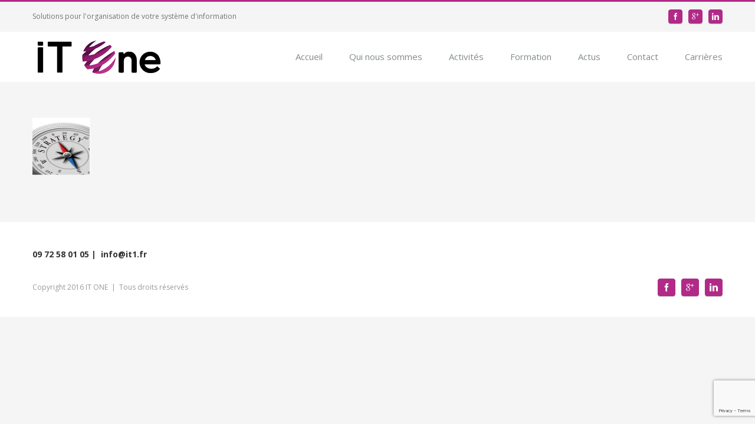

--- FILE ---
content_type: text/html; charset=utf-8
request_url: https://www.google.com/recaptcha/api2/anchor?ar=1&k=6Ld_IbUZAAAAAAzTBKAfeCOpIlrutiC0TErQhuyJ&co=aHR0cDovL3d3dy5pdDEuZnI6ODA.&hl=en&v=PoyoqOPhxBO7pBk68S4YbpHZ&size=invisible&anchor-ms=20000&execute-ms=30000&cb=xcmsgt3lnfj5
body_size: 48621
content:
<!DOCTYPE HTML><html dir="ltr" lang="en"><head><meta http-equiv="Content-Type" content="text/html; charset=UTF-8">
<meta http-equiv="X-UA-Compatible" content="IE=edge">
<title>reCAPTCHA</title>
<style type="text/css">
/* cyrillic-ext */
@font-face {
  font-family: 'Roboto';
  font-style: normal;
  font-weight: 400;
  font-stretch: 100%;
  src: url(//fonts.gstatic.com/s/roboto/v48/KFO7CnqEu92Fr1ME7kSn66aGLdTylUAMa3GUBHMdazTgWw.woff2) format('woff2');
  unicode-range: U+0460-052F, U+1C80-1C8A, U+20B4, U+2DE0-2DFF, U+A640-A69F, U+FE2E-FE2F;
}
/* cyrillic */
@font-face {
  font-family: 'Roboto';
  font-style: normal;
  font-weight: 400;
  font-stretch: 100%;
  src: url(//fonts.gstatic.com/s/roboto/v48/KFO7CnqEu92Fr1ME7kSn66aGLdTylUAMa3iUBHMdazTgWw.woff2) format('woff2');
  unicode-range: U+0301, U+0400-045F, U+0490-0491, U+04B0-04B1, U+2116;
}
/* greek-ext */
@font-face {
  font-family: 'Roboto';
  font-style: normal;
  font-weight: 400;
  font-stretch: 100%;
  src: url(//fonts.gstatic.com/s/roboto/v48/KFO7CnqEu92Fr1ME7kSn66aGLdTylUAMa3CUBHMdazTgWw.woff2) format('woff2');
  unicode-range: U+1F00-1FFF;
}
/* greek */
@font-face {
  font-family: 'Roboto';
  font-style: normal;
  font-weight: 400;
  font-stretch: 100%;
  src: url(//fonts.gstatic.com/s/roboto/v48/KFO7CnqEu92Fr1ME7kSn66aGLdTylUAMa3-UBHMdazTgWw.woff2) format('woff2');
  unicode-range: U+0370-0377, U+037A-037F, U+0384-038A, U+038C, U+038E-03A1, U+03A3-03FF;
}
/* math */
@font-face {
  font-family: 'Roboto';
  font-style: normal;
  font-weight: 400;
  font-stretch: 100%;
  src: url(//fonts.gstatic.com/s/roboto/v48/KFO7CnqEu92Fr1ME7kSn66aGLdTylUAMawCUBHMdazTgWw.woff2) format('woff2');
  unicode-range: U+0302-0303, U+0305, U+0307-0308, U+0310, U+0312, U+0315, U+031A, U+0326-0327, U+032C, U+032F-0330, U+0332-0333, U+0338, U+033A, U+0346, U+034D, U+0391-03A1, U+03A3-03A9, U+03B1-03C9, U+03D1, U+03D5-03D6, U+03F0-03F1, U+03F4-03F5, U+2016-2017, U+2034-2038, U+203C, U+2040, U+2043, U+2047, U+2050, U+2057, U+205F, U+2070-2071, U+2074-208E, U+2090-209C, U+20D0-20DC, U+20E1, U+20E5-20EF, U+2100-2112, U+2114-2115, U+2117-2121, U+2123-214F, U+2190, U+2192, U+2194-21AE, U+21B0-21E5, U+21F1-21F2, U+21F4-2211, U+2213-2214, U+2216-22FF, U+2308-230B, U+2310, U+2319, U+231C-2321, U+2336-237A, U+237C, U+2395, U+239B-23B7, U+23D0, U+23DC-23E1, U+2474-2475, U+25AF, U+25B3, U+25B7, U+25BD, U+25C1, U+25CA, U+25CC, U+25FB, U+266D-266F, U+27C0-27FF, U+2900-2AFF, U+2B0E-2B11, U+2B30-2B4C, U+2BFE, U+3030, U+FF5B, U+FF5D, U+1D400-1D7FF, U+1EE00-1EEFF;
}
/* symbols */
@font-face {
  font-family: 'Roboto';
  font-style: normal;
  font-weight: 400;
  font-stretch: 100%;
  src: url(//fonts.gstatic.com/s/roboto/v48/KFO7CnqEu92Fr1ME7kSn66aGLdTylUAMaxKUBHMdazTgWw.woff2) format('woff2');
  unicode-range: U+0001-000C, U+000E-001F, U+007F-009F, U+20DD-20E0, U+20E2-20E4, U+2150-218F, U+2190, U+2192, U+2194-2199, U+21AF, U+21E6-21F0, U+21F3, U+2218-2219, U+2299, U+22C4-22C6, U+2300-243F, U+2440-244A, U+2460-24FF, U+25A0-27BF, U+2800-28FF, U+2921-2922, U+2981, U+29BF, U+29EB, U+2B00-2BFF, U+4DC0-4DFF, U+FFF9-FFFB, U+10140-1018E, U+10190-1019C, U+101A0, U+101D0-101FD, U+102E0-102FB, U+10E60-10E7E, U+1D2C0-1D2D3, U+1D2E0-1D37F, U+1F000-1F0FF, U+1F100-1F1AD, U+1F1E6-1F1FF, U+1F30D-1F30F, U+1F315, U+1F31C, U+1F31E, U+1F320-1F32C, U+1F336, U+1F378, U+1F37D, U+1F382, U+1F393-1F39F, U+1F3A7-1F3A8, U+1F3AC-1F3AF, U+1F3C2, U+1F3C4-1F3C6, U+1F3CA-1F3CE, U+1F3D4-1F3E0, U+1F3ED, U+1F3F1-1F3F3, U+1F3F5-1F3F7, U+1F408, U+1F415, U+1F41F, U+1F426, U+1F43F, U+1F441-1F442, U+1F444, U+1F446-1F449, U+1F44C-1F44E, U+1F453, U+1F46A, U+1F47D, U+1F4A3, U+1F4B0, U+1F4B3, U+1F4B9, U+1F4BB, U+1F4BF, U+1F4C8-1F4CB, U+1F4D6, U+1F4DA, U+1F4DF, U+1F4E3-1F4E6, U+1F4EA-1F4ED, U+1F4F7, U+1F4F9-1F4FB, U+1F4FD-1F4FE, U+1F503, U+1F507-1F50B, U+1F50D, U+1F512-1F513, U+1F53E-1F54A, U+1F54F-1F5FA, U+1F610, U+1F650-1F67F, U+1F687, U+1F68D, U+1F691, U+1F694, U+1F698, U+1F6AD, U+1F6B2, U+1F6B9-1F6BA, U+1F6BC, U+1F6C6-1F6CF, U+1F6D3-1F6D7, U+1F6E0-1F6EA, U+1F6F0-1F6F3, U+1F6F7-1F6FC, U+1F700-1F7FF, U+1F800-1F80B, U+1F810-1F847, U+1F850-1F859, U+1F860-1F887, U+1F890-1F8AD, U+1F8B0-1F8BB, U+1F8C0-1F8C1, U+1F900-1F90B, U+1F93B, U+1F946, U+1F984, U+1F996, U+1F9E9, U+1FA00-1FA6F, U+1FA70-1FA7C, U+1FA80-1FA89, U+1FA8F-1FAC6, U+1FACE-1FADC, U+1FADF-1FAE9, U+1FAF0-1FAF8, U+1FB00-1FBFF;
}
/* vietnamese */
@font-face {
  font-family: 'Roboto';
  font-style: normal;
  font-weight: 400;
  font-stretch: 100%;
  src: url(//fonts.gstatic.com/s/roboto/v48/KFO7CnqEu92Fr1ME7kSn66aGLdTylUAMa3OUBHMdazTgWw.woff2) format('woff2');
  unicode-range: U+0102-0103, U+0110-0111, U+0128-0129, U+0168-0169, U+01A0-01A1, U+01AF-01B0, U+0300-0301, U+0303-0304, U+0308-0309, U+0323, U+0329, U+1EA0-1EF9, U+20AB;
}
/* latin-ext */
@font-face {
  font-family: 'Roboto';
  font-style: normal;
  font-weight: 400;
  font-stretch: 100%;
  src: url(//fonts.gstatic.com/s/roboto/v48/KFO7CnqEu92Fr1ME7kSn66aGLdTylUAMa3KUBHMdazTgWw.woff2) format('woff2');
  unicode-range: U+0100-02BA, U+02BD-02C5, U+02C7-02CC, U+02CE-02D7, U+02DD-02FF, U+0304, U+0308, U+0329, U+1D00-1DBF, U+1E00-1E9F, U+1EF2-1EFF, U+2020, U+20A0-20AB, U+20AD-20C0, U+2113, U+2C60-2C7F, U+A720-A7FF;
}
/* latin */
@font-face {
  font-family: 'Roboto';
  font-style: normal;
  font-weight: 400;
  font-stretch: 100%;
  src: url(//fonts.gstatic.com/s/roboto/v48/KFO7CnqEu92Fr1ME7kSn66aGLdTylUAMa3yUBHMdazQ.woff2) format('woff2');
  unicode-range: U+0000-00FF, U+0131, U+0152-0153, U+02BB-02BC, U+02C6, U+02DA, U+02DC, U+0304, U+0308, U+0329, U+2000-206F, U+20AC, U+2122, U+2191, U+2193, U+2212, U+2215, U+FEFF, U+FFFD;
}
/* cyrillic-ext */
@font-face {
  font-family: 'Roboto';
  font-style: normal;
  font-weight: 500;
  font-stretch: 100%;
  src: url(//fonts.gstatic.com/s/roboto/v48/KFO7CnqEu92Fr1ME7kSn66aGLdTylUAMa3GUBHMdazTgWw.woff2) format('woff2');
  unicode-range: U+0460-052F, U+1C80-1C8A, U+20B4, U+2DE0-2DFF, U+A640-A69F, U+FE2E-FE2F;
}
/* cyrillic */
@font-face {
  font-family: 'Roboto';
  font-style: normal;
  font-weight: 500;
  font-stretch: 100%;
  src: url(//fonts.gstatic.com/s/roboto/v48/KFO7CnqEu92Fr1ME7kSn66aGLdTylUAMa3iUBHMdazTgWw.woff2) format('woff2');
  unicode-range: U+0301, U+0400-045F, U+0490-0491, U+04B0-04B1, U+2116;
}
/* greek-ext */
@font-face {
  font-family: 'Roboto';
  font-style: normal;
  font-weight: 500;
  font-stretch: 100%;
  src: url(//fonts.gstatic.com/s/roboto/v48/KFO7CnqEu92Fr1ME7kSn66aGLdTylUAMa3CUBHMdazTgWw.woff2) format('woff2');
  unicode-range: U+1F00-1FFF;
}
/* greek */
@font-face {
  font-family: 'Roboto';
  font-style: normal;
  font-weight: 500;
  font-stretch: 100%;
  src: url(//fonts.gstatic.com/s/roboto/v48/KFO7CnqEu92Fr1ME7kSn66aGLdTylUAMa3-UBHMdazTgWw.woff2) format('woff2');
  unicode-range: U+0370-0377, U+037A-037F, U+0384-038A, U+038C, U+038E-03A1, U+03A3-03FF;
}
/* math */
@font-face {
  font-family: 'Roboto';
  font-style: normal;
  font-weight: 500;
  font-stretch: 100%;
  src: url(//fonts.gstatic.com/s/roboto/v48/KFO7CnqEu92Fr1ME7kSn66aGLdTylUAMawCUBHMdazTgWw.woff2) format('woff2');
  unicode-range: U+0302-0303, U+0305, U+0307-0308, U+0310, U+0312, U+0315, U+031A, U+0326-0327, U+032C, U+032F-0330, U+0332-0333, U+0338, U+033A, U+0346, U+034D, U+0391-03A1, U+03A3-03A9, U+03B1-03C9, U+03D1, U+03D5-03D6, U+03F0-03F1, U+03F4-03F5, U+2016-2017, U+2034-2038, U+203C, U+2040, U+2043, U+2047, U+2050, U+2057, U+205F, U+2070-2071, U+2074-208E, U+2090-209C, U+20D0-20DC, U+20E1, U+20E5-20EF, U+2100-2112, U+2114-2115, U+2117-2121, U+2123-214F, U+2190, U+2192, U+2194-21AE, U+21B0-21E5, U+21F1-21F2, U+21F4-2211, U+2213-2214, U+2216-22FF, U+2308-230B, U+2310, U+2319, U+231C-2321, U+2336-237A, U+237C, U+2395, U+239B-23B7, U+23D0, U+23DC-23E1, U+2474-2475, U+25AF, U+25B3, U+25B7, U+25BD, U+25C1, U+25CA, U+25CC, U+25FB, U+266D-266F, U+27C0-27FF, U+2900-2AFF, U+2B0E-2B11, U+2B30-2B4C, U+2BFE, U+3030, U+FF5B, U+FF5D, U+1D400-1D7FF, U+1EE00-1EEFF;
}
/* symbols */
@font-face {
  font-family: 'Roboto';
  font-style: normal;
  font-weight: 500;
  font-stretch: 100%;
  src: url(//fonts.gstatic.com/s/roboto/v48/KFO7CnqEu92Fr1ME7kSn66aGLdTylUAMaxKUBHMdazTgWw.woff2) format('woff2');
  unicode-range: U+0001-000C, U+000E-001F, U+007F-009F, U+20DD-20E0, U+20E2-20E4, U+2150-218F, U+2190, U+2192, U+2194-2199, U+21AF, U+21E6-21F0, U+21F3, U+2218-2219, U+2299, U+22C4-22C6, U+2300-243F, U+2440-244A, U+2460-24FF, U+25A0-27BF, U+2800-28FF, U+2921-2922, U+2981, U+29BF, U+29EB, U+2B00-2BFF, U+4DC0-4DFF, U+FFF9-FFFB, U+10140-1018E, U+10190-1019C, U+101A0, U+101D0-101FD, U+102E0-102FB, U+10E60-10E7E, U+1D2C0-1D2D3, U+1D2E0-1D37F, U+1F000-1F0FF, U+1F100-1F1AD, U+1F1E6-1F1FF, U+1F30D-1F30F, U+1F315, U+1F31C, U+1F31E, U+1F320-1F32C, U+1F336, U+1F378, U+1F37D, U+1F382, U+1F393-1F39F, U+1F3A7-1F3A8, U+1F3AC-1F3AF, U+1F3C2, U+1F3C4-1F3C6, U+1F3CA-1F3CE, U+1F3D4-1F3E0, U+1F3ED, U+1F3F1-1F3F3, U+1F3F5-1F3F7, U+1F408, U+1F415, U+1F41F, U+1F426, U+1F43F, U+1F441-1F442, U+1F444, U+1F446-1F449, U+1F44C-1F44E, U+1F453, U+1F46A, U+1F47D, U+1F4A3, U+1F4B0, U+1F4B3, U+1F4B9, U+1F4BB, U+1F4BF, U+1F4C8-1F4CB, U+1F4D6, U+1F4DA, U+1F4DF, U+1F4E3-1F4E6, U+1F4EA-1F4ED, U+1F4F7, U+1F4F9-1F4FB, U+1F4FD-1F4FE, U+1F503, U+1F507-1F50B, U+1F50D, U+1F512-1F513, U+1F53E-1F54A, U+1F54F-1F5FA, U+1F610, U+1F650-1F67F, U+1F687, U+1F68D, U+1F691, U+1F694, U+1F698, U+1F6AD, U+1F6B2, U+1F6B9-1F6BA, U+1F6BC, U+1F6C6-1F6CF, U+1F6D3-1F6D7, U+1F6E0-1F6EA, U+1F6F0-1F6F3, U+1F6F7-1F6FC, U+1F700-1F7FF, U+1F800-1F80B, U+1F810-1F847, U+1F850-1F859, U+1F860-1F887, U+1F890-1F8AD, U+1F8B0-1F8BB, U+1F8C0-1F8C1, U+1F900-1F90B, U+1F93B, U+1F946, U+1F984, U+1F996, U+1F9E9, U+1FA00-1FA6F, U+1FA70-1FA7C, U+1FA80-1FA89, U+1FA8F-1FAC6, U+1FACE-1FADC, U+1FADF-1FAE9, U+1FAF0-1FAF8, U+1FB00-1FBFF;
}
/* vietnamese */
@font-face {
  font-family: 'Roboto';
  font-style: normal;
  font-weight: 500;
  font-stretch: 100%;
  src: url(//fonts.gstatic.com/s/roboto/v48/KFO7CnqEu92Fr1ME7kSn66aGLdTylUAMa3OUBHMdazTgWw.woff2) format('woff2');
  unicode-range: U+0102-0103, U+0110-0111, U+0128-0129, U+0168-0169, U+01A0-01A1, U+01AF-01B0, U+0300-0301, U+0303-0304, U+0308-0309, U+0323, U+0329, U+1EA0-1EF9, U+20AB;
}
/* latin-ext */
@font-face {
  font-family: 'Roboto';
  font-style: normal;
  font-weight: 500;
  font-stretch: 100%;
  src: url(//fonts.gstatic.com/s/roboto/v48/KFO7CnqEu92Fr1ME7kSn66aGLdTylUAMa3KUBHMdazTgWw.woff2) format('woff2');
  unicode-range: U+0100-02BA, U+02BD-02C5, U+02C7-02CC, U+02CE-02D7, U+02DD-02FF, U+0304, U+0308, U+0329, U+1D00-1DBF, U+1E00-1E9F, U+1EF2-1EFF, U+2020, U+20A0-20AB, U+20AD-20C0, U+2113, U+2C60-2C7F, U+A720-A7FF;
}
/* latin */
@font-face {
  font-family: 'Roboto';
  font-style: normal;
  font-weight: 500;
  font-stretch: 100%;
  src: url(//fonts.gstatic.com/s/roboto/v48/KFO7CnqEu92Fr1ME7kSn66aGLdTylUAMa3yUBHMdazQ.woff2) format('woff2');
  unicode-range: U+0000-00FF, U+0131, U+0152-0153, U+02BB-02BC, U+02C6, U+02DA, U+02DC, U+0304, U+0308, U+0329, U+2000-206F, U+20AC, U+2122, U+2191, U+2193, U+2212, U+2215, U+FEFF, U+FFFD;
}
/* cyrillic-ext */
@font-face {
  font-family: 'Roboto';
  font-style: normal;
  font-weight: 900;
  font-stretch: 100%;
  src: url(//fonts.gstatic.com/s/roboto/v48/KFO7CnqEu92Fr1ME7kSn66aGLdTylUAMa3GUBHMdazTgWw.woff2) format('woff2');
  unicode-range: U+0460-052F, U+1C80-1C8A, U+20B4, U+2DE0-2DFF, U+A640-A69F, U+FE2E-FE2F;
}
/* cyrillic */
@font-face {
  font-family: 'Roboto';
  font-style: normal;
  font-weight: 900;
  font-stretch: 100%;
  src: url(//fonts.gstatic.com/s/roboto/v48/KFO7CnqEu92Fr1ME7kSn66aGLdTylUAMa3iUBHMdazTgWw.woff2) format('woff2');
  unicode-range: U+0301, U+0400-045F, U+0490-0491, U+04B0-04B1, U+2116;
}
/* greek-ext */
@font-face {
  font-family: 'Roboto';
  font-style: normal;
  font-weight: 900;
  font-stretch: 100%;
  src: url(//fonts.gstatic.com/s/roboto/v48/KFO7CnqEu92Fr1ME7kSn66aGLdTylUAMa3CUBHMdazTgWw.woff2) format('woff2');
  unicode-range: U+1F00-1FFF;
}
/* greek */
@font-face {
  font-family: 'Roboto';
  font-style: normal;
  font-weight: 900;
  font-stretch: 100%;
  src: url(//fonts.gstatic.com/s/roboto/v48/KFO7CnqEu92Fr1ME7kSn66aGLdTylUAMa3-UBHMdazTgWw.woff2) format('woff2');
  unicode-range: U+0370-0377, U+037A-037F, U+0384-038A, U+038C, U+038E-03A1, U+03A3-03FF;
}
/* math */
@font-face {
  font-family: 'Roboto';
  font-style: normal;
  font-weight: 900;
  font-stretch: 100%;
  src: url(//fonts.gstatic.com/s/roboto/v48/KFO7CnqEu92Fr1ME7kSn66aGLdTylUAMawCUBHMdazTgWw.woff2) format('woff2');
  unicode-range: U+0302-0303, U+0305, U+0307-0308, U+0310, U+0312, U+0315, U+031A, U+0326-0327, U+032C, U+032F-0330, U+0332-0333, U+0338, U+033A, U+0346, U+034D, U+0391-03A1, U+03A3-03A9, U+03B1-03C9, U+03D1, U+03D5-03D6, U+03F0-03F1, U+03F4-03F5, U+2016-2017, U+2034-2038, U+203C, U+2040, U+2043, U+2047, U+2050, U+2057, U+205F, U+2070-2071, U+2074-208E, U+2090-209C, U+20D0-20DC, U+20E1, U+20E5-20EF, U+2100-2112, U+2114-2115, U+2117-2121, U+2123-214F, U+2190, U+2192, U+2194-21AE, U+21B0-21E5, U+21F1-21F2, U+21F4-2211, U+2213-2214, U+2216-22FF, U+2308-230B, U+2310, U+2319, U+231C-2321, U+2336-237A, U+237C, U+2395, U+239B-23B7, U+23D0, U+23DC-23E1, U+2474-2475, U+25AF, U+25B3, U+25B7, U+25BD, U+25C1, U+25CA, U+25CC, U+25FB, U+266D-266F, U+27C0-27FF, U+2900-2AFF, U+2B0E-2B11, U+2B30-2B4C, U+2BFE, U+3030, U+FF5B, U+FF5D, U+1D400-1D7FF, U+1EE00-1EEFF;
}
/* symbols */
@font-face {
  font-family: 'Roboto';
  font-style: normal;
  font-weight: 900;
  font-stretch: 100%;
  src: url(//fonts.gstatic.com/s/roboto/v48/KFO7CnqEu92Fr1ME7kSn66aGLdTylUAMaxKUBHMdazTgWw.woff2) format('woff2');
  unicode-range: U+0001-000C, U+000E-001F, U+007F-009F, U+20DD-20E0, U+20E2-20E4, U+2150-218F, U+2190, U+2192, U+2194-2199, U+21AF, U+21E6-21F0, U+21F3, U+2218-2219, U+2299, U+22C4-22C6, U+2300-243F, U+2440-244A, U+2460-24FF, U+25A0-27BF, U+2800-28FF, U+2921-2922, U+2981, U+29BF, U+29EB, U+2B00-2BFF, U+4DC0-4DFF, U+FFF9-FFFB, U+10140-1018E, U+10190-1019C, U+101A0, U+101D0-101FD, U+102E0-102FB, U+10E60-10E7E, U+1D2C0-1D2D3, U+1D2E0-1D37F, U+1F000-1F0FF, U+1F100-1F1AD, U+1F1E6-1F1FF, U+1F30D-1F30F, U+1F315, U+1F31C, U+1F31E, U+1F320-1F32C, U+1F336, U+1F378, U+1F37D, U+1F382, U+1F393-1F39F, U+1F3A7-1F3A8, U+1F3AC-1F3AF, U+1F3C2, U+1F3C4-1F3C6, U+1F3CA-1F3CE, U+1F3D4-1F3E0, U+1F3ED, U+1F3F1-1F3F3, U+1F3F5-1F3F7, U+1F408, U+1F415, U+1F41F, U+1F426, U+1F43F, U+1F441-1F442, U+1F444, U+1F446-1F449, U+1F44C-1F44E, U+1F453, U+1F46A, U+1F47D, U+1F4A3, U+1F4B0, U+1F4B3, U+1F4B9, U+1F4BB, U+1F4BF, U+1F4C8-1F4CB, U+1F4D6, U+1F4DA, U+1F4DF, U+1F4E3-1F4E6, U+1F4EA-1F4ED, U+1F4F7, U+1F4F9-1F4FB, U+1F4FD-1F4FE, U+1F503, U+1F507-1F50B, U+1F50D, U+1F512-1F513, U+1F53E-1F54A, U+1F54F-1F5FA, U+1F610, U+1F650-1F67F, U+1F687, U+1F68D, U+1F691, U+1F694, U+1F698, U+1F6AD, U+1F6B2, U+1F6B9-1F6BA, U+1F6BC, U+1F6C6-1F6CF, U+1F6D3-1F6D7, U+1F6E0-1F6EA, U+1F6F0-1F6F3, U+1F6F7-1F6FC, U+1F700-1F7FF, U+1F800-1F80B, U+1F810-1F847, U+1F850-1F859, U+1F860-1F887, U+1F890-1F8AD, U+1F8B0-1F8BB, U+1F8C0-1F8C1, U+1F900-1F90B, U+1F93B, U+1F946, U+1F984, U+1F996, U+1F9E9, U+1FA00-1FA6F, U+1FA70-1FA7C, U+1FA80-1FA89, U+1FA8F-1FAC6, U+1FACE-1FADC, U+1FADF-1FAE9, U+1FAF0-1FAF8, U+1FB00-1FBFF;
}
/* vietnamese */
@font-face {
  font-family: 'Roboto';
  font-style: normal;
  font-weight: 900;
  font-stretch: 100%;
  src: url(//fonts.gstatic.com/s/roboto/v48/KFO7CnqEu92Fr1ME7kSn66aGLdTylUAMa3OUBHMdazTgWw.woff2) format('woff2');
  unicode-range: U+0102-0103, U+0110-0111, U+0128-0129, U+0168-0169, U+01A0-01A1, U+01AF-01B0, U+0300-0301, U+0303-0304, U+0308-0309, U+0323, U+0329, U+1EA0-1EF9, U+20AB;
}
/* latin-ext */
@font-face {
  font-family: 'Roboto';
  font-style: normal;
  font-weight: 900;
  font-stretch: 100%;
  src: url(//fonts.gstatic.com/s/roboto/v48/KFO7CnqEu92Fr1ME7kSn66aGLdTylUAMa3KUBHMdazTgWw.woff2) format('woff2');
  unicode-range: U+0100-02BA, U+02BD-02C5, U+02C7-02CC, U+02CE-02D7, U+02DD-02FF, U+0304, U+0308, U+0329, U+1D00-1DBF, U+1E00-1E9F, U+1EF2-1EFF, U+2020, U+20A0-20AB, U+20AD-20C0, U+2113, U+2C60-2C7F, U+A720-A7FF;
}
/* latin */
@font-face {
  font-family: 'Roboto';
  font-style: normal;
  font-weight: 900;
  font-stretch: 100%;
  src: url(//fonts.gstatic.com/s/roboto/v48/KFO7CnqEu92Fr1ME7kSn66aGLdTylUAMa3yUBHMdazQ.woff2) format('woff2');
  unicode-range: U+0000-00FF, U+0131, U+0152-0153, U+02BB-02BC, U+02C6, U+02DA, U+02DC, U+0304, U+0308, U+0329, U+2000-206F, U+20AC, U+2122, U+2191, U+2193, U+2212, U+2215, U+FEFF, U+FFFD;
}

</style>
<link rel="stylesheet" type="text/css" href="https://www.gstatic.com/recaptcha/releases/PoyoqOPhxBO7pBk68S4YbpHZ/styles__ltr.css">
<script nonce="80sDmThMhPE5mySxMivJ8w" type="text/javascript">window['__recaptcha_api'] = 'https://www.google.com/recaptcha/api2/';</script>
<script type="text/javascript" src="https://www.gstatic.com/recaptcha/releases/PoyoqOPhxBO7pBk68S4YbpHZ/recaptcha__en.js" nonce="80sDmThMhPE5mySxMivJ8w">
      
    </script></head>
<body><div id="rc-anchor-alert" class="rc-anchor-alert"></div>
<input type="hidden" id="recaptcha-token" value="[base64]">
<script type="text/javascript" nonce="80sDmThMhPE5mySxMivJ8w">
      recaptcha.anchor.Main.init("[\x22ainput\x22,[\x22bgdata\x22,\x22\x22,\[base64]/[base64]/[base64]/[base64]/[base64]/[base64]/KGcoTywyNTMsTy5PKSxVRyhPLEMpKTpnKE8sMjUzLEMpLE8pKSxsKSksTykpfSxieT1mdW5jdGlvbihDLE8sdSxsKXtmb3IobD0odT1SKEMpLDApO08+MDtPLS0pbD1sPDw4fFooQyk7ZyhDLHUsbCl9LFVHPWZ1bmN0aW9uKEMsTyl7Qy5pLmxlbmd0aD4xMDQ/[base64]/[base64]/[base64]/[base64]/[base64]/[base64]/[base64]\\u003d\x22,\[base64]\x22,\x22wq7DnRPCqcKCGlXCqcO/A8Ovw5LCjsOZw7LDmMKEwqXClER5wqU/L8KQw7YFwrl0woLCognDhMOebi7Cm8Ola37DscOwbXJBJMOIR8KSwrXCvMOlw4/DoV4cIGrDscKswo10wovDlnTCg8Kuw6PDgsOJwrM4w4XDisKKSRLDhxhQLxXDuiJgw4RBNljDhyvCrcKBXyHDtMKNwpoHIQVZG8OYE8Ktw43DmcKswr3CpkUkSFLCgMOyJcKfwoZqX2LCjcKWwp/DoxEJcAjDrMOIYsKdwp7Crz9ewrthwrrCoMOhfMOyw5/CiWDCvSEPw7vDrAxDwpvDocKvwrXCvMKeWsOVwpfCvlTCo2nCu3F0w6fDgGrCvcKtHGYMSMOEw4DDli9ZJRHDvcOgDMKUwpLDmTTDsMOUH8OED0JbVcOXWsOUfCc5esOMIsKdwrXCmMKMwqvDmRRIw6xzw7/DgsOrDMKPW8KPA8OeF8OoU8Krw73Dh2PCkmPDomB+KcK1w5LCg8O2wpjDj8KgcsOOwp3Dp0MGAirClhbDvwNHDsKMw4bDuRPDqWY8L8OBwrtvwrZoQinCnUUpQ8KtwoPCm8Ouw41Ea8KROcKcw6x0wqAxwrHDgsKMwqkdTEDClcK4wpsxwp0CO8OcasKhw5/DhyU7Y8O+PcKyw7zDjsOPVC9Ww53DnQzDljvCjQNZIFMsMxjDn8O6OwoTwoXCl0PCm2jCvMKCwprDmcKRcy/CnDXCmiNhRE/[base64]/ChcO/wpbDu8K1w5kcQMKVEMOzAMOSRlQ0w6ARDi/Cl8KCw5gDw6EbfQBGwpnDpxrDusOVw514wqV3UsOMIsKhwoo5w5QTwoPDljDDhMKKPQBuwo3DojXCrXLChnjDtkzDuinCvcO9wqViZsOTXUVxO8KAdsKmAjpRDhrCgyXDksOMw5TCgixKwrw7WWAww64Wwq5awoPChHzCmWhHw4MOc3/ChcKZw6PCn8OiOHdLfcKbJEM6wolVecKPV8ONbsK4wrx2w5bDj8KNw7B3w797Y8Kiw5bCtHHDrghow57ChcO4NcKGwo1wAW3CngHCvcKuDMOuKMKCGx/[base64]/DoMOuw57Ds2pswqgOw6pYwobDisKLLnUCw4/[base64]/CcOOwpJ4wrDDixDCgExfWljCsMKjYFnCuwQ+ejrDpFcgwooIKsKmXlPCgDVEwr41woLCthHDh8ODw7Rlw5IBw6AAPRrDncOVwqVlAkd7wrzCqzDCqcOPCsOtY8OZwqbCkg1UF1B/LznDlUDDunvCtXnDhkNuehQPN8KMIwHDmWjCr2zCo8KTw7/CusKiMsKHwrpLYMOeFsKGwpXCgEnDlE9NYcObwqIaMSNHc2MNYMOGQXfCtMO2w5g9w5FywppBAAXCmTnCk8OBw6HCqkQ6w47CjnpZw4XDkV7Do1UjLRfDscKVw4vDt8Ohw711w5PDmE7CksOkwq3DqkPCpDXDtcOgFBM0AMO3wpREwpbDjmNJw4lQwp49bsOUw6xuVn/CvcOPwp5Nw7NNfMKaMsOwwrlpwrZBw7tUw4HDjRPDt8OFEnvDrmILw4nDhMOBwq9tCGTCk8OYw4Nhw41WZjrDhHVewprDikJfwp1vw47CsgzCucKyJCx+wrM6wrdpXcKRw5wBw53DmMKHJiodf2wDQAUgAx7DtcO9H1NQw4/Ds8Oxw4DDpcO8w7ZOw4bCucODw4fDssORIExZw7dNBsOjw6zDuiXDisOBw4Y/[base64]/[base64]/fyPDmkrCqcK3w7bDmTPCjMKUD8KIw78Ow4fDjcOOw750C8OmPcOAw5PCszFgEUTDoHvCpCzDl8K7J8KsJC18woNEIEvDtsKHMcOGwrIzwqgCw7ECwoTDvsKhwqvDllk/NiDDjcOPw6LDh8OLwqvDoCZfw41cw4/[base64]/CjE4iXEUew4EPwrnChcKww5IIQcOew6fCmRrCoRfDilDCk8KowopRw7nDnsONRcObdsKLwp59wrwhHCPDt8O1wpHCq8KMCUbDlsKnw7PDhDYJw4k5w6w/w5N/[base64]/CsQ7CjXLDs3fDnMKyVcOZU8KvAcKLC8OEw411w5fDucKbw6zCr8Oww5HDtMOfbnsrwqJXVMO1HB3Ch8Kpf3XDimUwUsKySMOBVsKpwp5gw6gawpl8w6plRwAqX2jCsnUXw4DDrcK4UnPCiTjDtMKHwoo/wrvChQrDqcOfO8KgECUrK8OJc8KLPWHDtnzDm1VLY8Kjw7fDl8KSwrbDiinDqsK/w77DnFzCuS5mw5ILw7ozwo1kwqHDo8KLw4LDicOpw445RBNzMn7Ck8Kxw7cXDcKaVlkiw5IAw5PDp8KGwqUFw5J6wrPCucOCw5rCncOzw44ldVHDtxXCryMawosNw6ZhwpXDnR1lw64aScO/WMOCwoTCgRV3YMK+Y8Ogw4dkwpldw5w3wrvDvhktw7dNETRDdMOTZMOSwqbDjH0TBsObO2t0BWRSGT41w6bChMKIw7RSw4xySjM0dsKrw643w7YCwoXCiQBXw6/CjGgYwqPCkQA7HwMUXhtoQDZKw5kZRsKoZ8KJMQjDhH3CgMKEw5c8UTXCnm55wqnDoMKjw4LDrsKqw73DmsOMw40sw5jCixTDhMKEZMOLw5xtw7t5w4NzGcOVaU/Dpx5aw57CrsO6ZWXCoRZuwpUjPcOVw4/DrkPDtsKCRFTDnsKyAHbDmMK3YVfCuTjCukImNsKkw5oMw5fDqj/Cq8K2woLDusKnasOHwpYywovDoMOswrJEw7rCpcOpZcKbw5MYScK6Ig97w77Dh8KGwqE2InjDpEHCmhEWZjpzw4/CgcOpwqzCvMKrdcKjw7DDvHUQbMKMwrZmwoLCr8OkOjvDvcK6w57CinI3w67ChFZBwrweIsOjw4w+H8KREcKxccOKIsOOwpzDqR3CgsOBakIoIUDDiMOKY8KPMEdmWxIcwpFKwoJTKcObw6cdNB5xb8OCcsOdw7PDpTDCrcOSwrjClh/DkB/Dn8K5XsOewoNxWsKsB8OuaQnDqMOVwp3DoEYFwqLDi8KiWD/DucOmwqnCnwnDlsKPZGhtw7VsDsOswqcMw7vDvBzDhBMSW8Ojwp8FF8O3Y1XCgAMQw6HDuMOnM8OSwrbCmVbDmMOIGy3ClAbDv8OkT8O2XcO/wqTDjMKmJcK1wozCpMKzw5/CrhrDs8OCIWR9aGjCi2Z3w71iwpQUw6/Cn31cDcKnYsOpK8OewpMMb8OawqLCjsKFCDTDh8K7w4Y2JcKAeGJPwqxJBMO6Zi0dEH8Pw74JaRJoZ8OLQcOIc8Ofwo7CoMOvw7R2wp0vdcOww7BsanlBwoDDim9FHcOdPh8KwqzDqcOVw4Bhw6fDncK3VsOjwrfDljzCsMK6d8Odw5LCkh/CtgzCj8O2wp82wqbDsVbCi8O8UcOOHErDrsOFD8OnMcK7w7FVw6x/w7MdUG/CoEzCjAnClcOxUxhAIBzCm0wHwpwmRSTCr8K8YRosbcK8w7Izw5TClELCqcK/w4Bdw6bDpcOVwrpjI8OZwqEkw4jDpMOobmrCszfClMOAw697SCfCi8OmJyTCi8ODUMKvSQtsK8KMwqLDrMKBHHPDisO8wrx3XHvDscK2DjvCq8OkZR3DvsKdwpZowpzDiGzCjSdZwqsbFsOyw7xaw7JnNMKlfEkUVXQ6WMOuS2VBQMOvw5soDD/DnXHCuigEXCI/wrbCssKcF8OCw7dgBsO8wrA4cEvCnm7CnDdJwpBQwqLChDHDlMOqw4bCgxzDu3rCtTRGEsOtWMOhwqkJTm/[base64]/[base64]/[base64]/DsVXCncKhWEUww7zDiMK7bsOwBcOGwrrDpFHDpmYWDETChcK5w6fDjcKSMSnDpMOhwo/DtHRGaTbCq8ObQcOjKy3DlcKJMcOTNgfDksOiA8KDeg7Di8K+bsOsw7w2wqx5wrbCtsKzKMKHw4t3w6pNLVfDq8OBM8KbwoDCrsKFwrBzw5TDl8K/XkULwpbDhMO7wphYwonDu8K1w5wAwo/CrybDp3hzPh5ew5NGwoDClWrCoRvCnmYTSk4lQcO5H8O8w7bCuzDDrAXCvcOmZ0QHdcKOAAo/w48OVmlZw7cNwonCqcOHw6DDu8OaDSV1w5XCksOBw7d9L8KFKQ7DhMObw7YfwpQLXz/DkMOWMiB8BALDqTPCuTArw74nwpgaNsO8woF4OsOhw4oaVsO1w6AIOHs1NkhWwo7CnEgzbGnCllAOBcKXeCgtY2RKYFVdFcOsw4XDuMKjwrZrw6MeMMKzN8OPw7hGwq/ClMK5ABokTwLCmMKdwp92MMODwqbDmFtQw5/CpRzCicK1A8KIw6J7MHA1MgV6wpdESg/DksKJLMO3d8KdSMKtwrzDn8O1Tn17LzLCqMOhZHfCuV/DgC8bw7hcJ8O/wplFw6rCsVpzw5HCu8KOwo50NMKUwovCvwHDvsK9w5RlKgVSwrbCpMOkwp3CiGULbVpJLn3CtsOrw7LCosO4w4BNwrgWw5TCg8Oiw7tLSR/[base64]/w4FoEMOLwoIZOzPDl8KfR8OPw4bDrsO/wq3Ci2vDkcOJw5BxW8OcV8OWQwHCjzLDh8K1H3XDoMKBEsK/GX3DrMOYEBgtw4vDl8KSJcOXZkPCpwTDoMK6wo7DunESfi47wpwqwpwDw5XCk1bDn8KQwpnCmzgQHjU9wrooLgMcUDPCssOVG8OwH253EhbDsMKDfH/DhcKSUWbDgcODAcOZwo0+woYoeznCjMKOwrXClMOOw4fDgsK9w7XCgsKDw5rDhMOlScOXXibDpUTCr8OjXsOJwpkFSAlPTSvDo1MneHzChgIhw65nYGhWCsKtwr/DuMOYwp7ChGnDojjCvSIhZ8OKZ8K7wqZSJjzCh11Ew6RZwoPCtGRtwqXCiR7Ci3wYZCnDryDDoWJ2w54nbcKYG8K3Dl7DiMOiwpnCu8KiwqnDnMOTGMKVa8OYwppmwrLDhcKdw5Agwr3DosOLOFDCgywawpHDvw/Cq23CpMKmwpMIwrPDuETCqAcCAcK0w6vCvsO6BQXDgcKGwqpJwojCiz3CicO/T8OzwrLDr8KfwpUyBMO6DcO+w4LDj2HChsO/wr/[base64]/[base64]/CpsKawoQyNsKvaMOrw786w5nDjllaFApuQsOlajvCn8O/d3JYwrXClsKLw75TIlvCggTChsOdCsOrZwvCsytcw6AMPnnDgsO2AcKOWWBQecKTPkR/wpVjw7XCssOeUxLCmWhlwr3DrsORwpdfwrXDrMO6wqjDrmLDhWcUwqHCm8OVw58COU84w481w79gw5jCgi0CKGLClzzDpwB+PxlrK8OwXGQBwp1acgZ/cBDDk18WwoTDjsKAwp8bFxPDin8kwrg/w6fCsTtuVMKfbhV8wrRibcOQw5wJw4bCjVgkwrLDiMOFIxjDrj/DuW5OwqUgSsKmw4MDwr/[base64]/Dv8OHQAzCjDVkIcOMw77CvwYGUi7ChzfCmsK1wqkhw5QFLy5NXMKdwp4Ww7FHw6tLXSIzdcOtwr1vw6/DkcOTK8OnJ198f8ONPBNTSzDDj8OjCMOKGsOOYsKHw6zDicOdw5MCw5gNw53Cl2ZvTVhawrrDlMKvwrhgw5AqXlQyw5/DqWXDlMOvSmzCq8OZw43CggHCm3/DvcKwBMOOaMOiWMOpwp1awoZYPlPCksKZWsOxFSALS8OfOsOvw7HCiMOVw7F5YVrCrsOPwrh/[base64]/CuXzDq8KHAmHCjMOmwqUDLiQTSnrDoQLCm8OZKzRvw5htJiXDjcKGw5FBw7MKccKYw5ENw4/CgsOkw4FIOE12SRzDpMKKOyjCoMKfw53Cn8Kfw7A9LMOdcm15cxXDkMO3wo1aG0bClMK2wqFlYAdAwpErMVvDpS3CpVY5w6rDsHXCmMK0JsKZw7UZw5sKdmAFQhhEw6rDqE9Uw6XCvV7DiyV+dW/[base64]/wr4UFhM7GVJJOcOCRMKje8O6WgfDmVvDuX7Cn0ZLIBEnwrJyOEzDpAc8dMKSw60pRcK0w4dQwqRCw6HCvsKBwqXDs2PDgWLCmxRPwrF0w6DDrMKzw6bCtD5fw77DuU/CvcKNw60Ow7LCtkDCrU0WVXAsAyXCu8KzwpwKwq/CgyTDnsOCw5giw6jDmsKOG8KGKMO9HynCjy58w6rCrMO9woTDvMOUB8O7CBATw61bNUHDhcODwrFiw6TDrEHDoTnCqcOXJcK+w5ckw4NQZU7CpmTDswhRaAPCkHnDpMKyFSnDn3Jgw4nCu8Ovw6fCky9Fw5FIAmXCniV/w7rDl8OIDsOYOiI/JUzCuAPCm8OhwqTDgsOXwqPCp8KMwoVFwrHDoMKgXQEfwrdBwqbCm2HDucOiw65eGcOqw4kUL8Kuw6l0w4UXPHnDi8KVHMOEacOBwp/Dm8OTwrVWUkYnw7HDgkMaV1DCqMK0HgFRw4nDh8K+wo5GFsOjbThcPMKSH8KgwqDCj8KpGcKVwoLDrcKScMKAJcOJRi1HwrU1Yzk9dcOCPgR+cQfCrcKqw7QSRzB0PMKPw7/Cgipcdh5AJMKnw5zCg8OzwqLDtMKsTMOWw43Dm8KZeEDCgsOFw6jCl8O1wqsUIcKbwpzCpl7CvB/CpMO7wqbDl2nDmi8rPVtJwrMgdsKxecKkw40Ow645wp/CicOcwrkowrLDsEY0wqlJZMKJfD3DpnsHwrp+wpcoehXDoFcawoAeM8OFw5ANScO6wodLwqJeN8K6Amg8JsOCEsKAflZyw6F/[base64]/[base64]/DvsKtX8OxdsOfwqknczdQTMOdSHIswo8DNWY8wq0GwodRTQk+ClpiwqDDpQjCkSvDlsO9wrNnw57CqB/DnMOoUHvDpktSwrzCuAt2YDLDnjpJw6PDmgc9wovCmcO+w4jDszLCmRnCrUF1djENw5HCkBgTwrbCnsOnwp/Dk1E/wpEIGxfCvWdDwrnCq8OVLzLDj8K3SSXCujLDqsOew4HCuMKJwozDscOZVnfCo8O0MjcaesKbwq/[base64]/[base64]/DiMOLwoEzQMOjZsKvwpQ2w70jZ8Oyw54ow6bCmMOnP0PCscKkwpldwoNmw6/CjsKQKl1rBMOXK8KFOFnDggHDvMKUwqRZwo9IwrrCo3A5SFfCsMKyw6DDnsKbw6TCowoOAm4sw6AFw4vDpGxfDX/Cr1rCucO+w4fDjT3CvMOrU0PCs8KjWh7DksO6w4wiJsOfw6jCr0LDg8OxdsKsXcOOwpfDrRTCj8KqYsO8w7bCki93w5ZJWMKKwpfDg245wpIkwoTCplzDsA4hw6zCrzTDtC4MQcKuHx/ChVt3asK9LSgjLMKtS8KtVAnDkgPDicOdGkkHw7MHwowVRsOhw7LCjMKjWGfDlMOVw6sxw64rwplwahrCtsOywoEZwrzCtX/CryDCmcOTM8KkUw1vQwp/[base64]/CtMKER8OATx5RwqEwOH9hw414wrbCgFjDomnCsMOGwoTDncKacxfDgcKcU2p8w6fCuBo8wqwgHxxAw4zCg8O1w4HDu8KCUcKBwpjCvMO/Z8OFXcK0HMOUwpc5SMOlOsKSMsOpO0vCqHTCkk7CosO+BTXCnsOuU33DvcOUBMKtdsOHR8OiwrjCnz3DosOLw5MxK8KjdsOUOE4TPMOEw5PCr8Ouw5gSw57DkmbCgsOvBgXDp8Oqd3FqwqvDl8KmwqFDwpzDhjDCm8KPw4xHwp/[base64]/CosOKw71IwqrCrnfCs8OzwrbClxptd8OLwoJUw7I0w5Q3UGfDhihQax/DqcO8wqnCuzpAwpgDw7wSwofChsOPTMOONEbDtsOXw5jCjMO3YcKvNAjDrSQbbsK1DSlkw5PDjw/DvsKdwqE9LRBbwpcQw7TCkMKDwpzDo8Kew6gyBcOdw4t3w5PDqcOxCsKXwq4dQV/CiwjDo8O/woHDsidXwrFtd8OVwrXDk8KKYsOCw49Vw6LCrV8hEC8NJU81J2nCu8OzwrcObnPCosO7a1DCslZkwpfDsMKOwrzDg8KcfDxNeQcvGQwQMVnCvcOFZAxawpPDjyrCqcOUF0FywpArw4pdw5/CjcKQw4NhQXF4PMO0IwYNw5U5XcKGBRnCtcK0w5hKwqDDpsOwa8K9wr/CjE/Coj1Awo/DtMOKw4rDr1PDssOjwrTCi8OmJMKMEMKOacKBwrfDlsO6F8KWw7/Dm8OQwo8URxjDqCTDj0Fzw65iDMOJwpBhKsOpw68ybsKDAMK8wpsGw4JAYhPDkMKaXDLDuibChQLChcKaB8O2wolFwo7DqRBuPCkmw4N2w7YmQMOzIxTDsR0/YGnDosOqwpxgQMO9NMK9wpNcfsOqw641SEJNw4HDp8KkMQDChMO6w5zCncOrFXQIw5ttFUB5R1rCoXJXVQBRwrzDnRUkalgPecOLwofCrMKPwr7DridNOBnDk8KwGsODRsOMw5XCiWQlw7tHXGXDr2Y/[base64]/Hl/Ck8K/wqjCq3DDkMOnwpoZZcKRRcKbSREPwqbDpi/Cq8KeFxhyZy0fYSDCjygCQHUlw5tkUUNJIsKSwp03w5HDg8O0w7DCl8OWLRwdwrDCsMOnE3wNw5zDvnY3dMOTHnJlGC/DicO3wqjCq8OhTMKqNlMRw4UCeBvDn8OrcDzCssKlJ8KubmbCpsKvMjMSHMO6fErCjsOVeMK3wq7Cnhp8wr/ComQ7D8OJPcKyQXghwpjChTZBw5UAFRoYbGcqNMKddmIcw5UXw5HChRcwdSzCgzjCqsKVZUEvw6xOw7deLcK1B3ZQw6fDlsKEw4A6w7rDhF/Dn8KwOjYKCC1Xw6lgVMKfwr7CiQ0hw7/DuCsCUmDDmMOdwrfDv8OTw5kbwofDuAVpwoPCvMKfHsK4wo43wp7DhjPDnsOIOnhOGcKIw4dISHEGw4UDO2wjLsOgC8OJwoDDmcONKBMlIRUaJ8OUw6kbwqkgFgrCi0oMw6bDryoow6AdwqrCukoZX1XCusOYwoZiEMOwwpTDuWrDicOfwp/Du8OmYsOkw57CvGIDwr1HAMOtw6TDncOoMX4Ew5LCgHjChsOACBLDlsOuw7PDi8OHwrLDiBnDg8K6w5vCgmwLFkoMaxNvCMKrJEgBYyl/KgjCgzPDmGFZw4nDhFNgMMOjw70mwr/CswLDtQ/DosKowopPLGo2UsKLQhjCjsKOBCHCgMOIw5pNwr4zOMO9w6d+G8OfSDRjYMOGwoLDkB9iw7bCmT3Ds3LCrF3DscK+wpRQw7nDoBzDnjAZw7MEwo/[base64]/[base64]/wqcJGMK0w5TDs8OyF8O6M8ObJhpKJcOPw4/CiQwtwrXDul4ow4xcw4fDvjhOMcK+BcKOY8OoZcObwocaCcODDBnDkMO1KMKbw6saVmnDh8Klw4PDgCvDrVAsV3IjXSBzwpnDoVrCqg3DuMKhJGbDgB/DsSPCrFfCkMKswp0ww5gXXHAHw63Cumwqw6LDicOIwp7Dh3ITw4XDmSglRn5zwrFwS8KOwpDCs0PDtnHDsMOAw6suwq5vZ8Onw4/DsgQTw6VVBnMHwp9mUw4wa354w4lkY8ODCMKhCmYDRMKGQAvCmHPCpCzDksKWwovCocK+wqp7wpIzXsO0TcOcAS9jwrhewrlTAzvDgMOGMnJTwpPDo2fCnQ7CpV/CtgrDl8Osw4Iqwo0Pw75JThbCtUDDpW7Dp8KbUi5EKMOWbk8EYHnDuFwQGxPCol1jXsOrw4cLWTwXb23DnsKHPVtkwqfDqgzDusK5w7wOOGLDjsOMIEXDuzoBT8KbUzNuw4DDjjXDo8Kyw41Pw50dOcK4RX3CtMOvwppsWFbDrsKGcxHDlcKSXcOZwqnCgBM/wpDCrkBiw6MtDcKxbU/CgWzDmhTCt8KEN8OTwrctaMOEMcOkOcOZKcKybVTCpB5jfcKJWcKMVSIpworDjMOWwo8KAMOkFWXDtMOMw4TCtlIvL8KnwoFswrUIw6/[base64]/[base64]/CtMO5Vm9HdzsswoUabEFLQsO9Qg9iEQokLx5PE8OgGMOiJ8KDNsKKwp40JcOIO8ONUk/DicKCNg/Cl23DgcOTd8OOfGRLfsK9Xw7CrMOqfMO/[base64]/J2LCmyccw6/DgMKZAMOpwqFzMsKkwqjCt8KQwqolw6DDpcOrw6TDksKNVMKEeifDnMKWw5rDoWDCvBjDl8OowrTDgDYOwr8Qw5saw6PDrcOZIFlARlzDr8KyJXPClMKyw5/Cmz4Iwr/CiErDscO9wp7CoGDCmCYeMlUGwrPDiXDDv0B7VsOIwrcKGTjDljcxTsORw6nCiFc7wqPCvcORTRfCkm7DrcKtQ8O2Um3DqcOvJh8va24FTk5ewqjCrQnCpwxdw6/Dsh3CgF9lNcKdwqPDv2rDnHk9wq/DgMOeYw3CksOQRsOtDHo7aynDgA5VwqMHwprDhALDtSAEwpvDqMKLe8KaIMKMw5rDg8K+wrlrBMODcsOzH3HCiyjDllkSIHvCr8OpwqE5f1BSw7/Dqn0QWCfClnsMMMKpelxbw5HCoyrCtXMLw4lawpdgOx3DlsKxBnZPIyJEw7bCvEAswpfDmsOiAj/CvcOQw6/Dil7Di33DjsK8wrTCg8Kyw7oYdcOLwpvCilnCnW/CqHzDsw9gwpJJw4jDpz/DtDEZKcKBZ8KQwoFGw71tFybCsTRiwp18EsK5CiFtw4sDwqV3wqFgw7zDgsObw4nDj8KlwqQ+w7VXw4/DgcKPYyfDssO3K8OrwrlvTsKCECsqw7sew6jCkcKhEyBNwoIPw5XCsGFEwqNWMwt3esKNGi/CqcOtw6TDjFjCmAMYeXsIE8KzYsOcwr3DiwhdO13Ch8OpPcO/X2ZFJgd/w5/Cv0grM1kew4zDh8Oaw50RwozDuWcSa1sXwrfDlSsBw7vDkMO0w49Cw40OLmLChsOzbsKMw4sZJsOow6kHcGvDisO2esKnbcOpZxvCtzbCnUDDgTzCvsKoLsK/LcOpIFDDtXrDgCjDiMOcwrPCkcKew6IwZ8O+w7xlGRzDsnnCqH3DiHjDuw8SUQvDl8Oqw6HDh8KXw5vCsyd1VFzCtkVhc8Kaw7/CicKPwqTCoS/DvT0tclAiB3JjXHnDpmTClsKEwpDCqsKXCMOYwpTDm8OaXU3DtnXDhV7DvcOWOMOnwrrDoMKaw4DDr8KjDxFLwqNYwrfDtHtdwqfCkcO7w5EYw4pqwoDDtcKoJHrDl3jCosO8w4V0wrI0WcKjwobCmk/Dt8KHw6XDm8OCJUbDs8O/wqPDl23CoMOFSXrDnypcw57CpMOQw4cAHcOkwrHCkmZCw5JCw73CgMOnR8OEIRDDlcOeYGLDingNwqXCrhQTw69nw6MDb0TCnm1vw69IwqwTwq1EwpdkwqdnD2vCr2/Cm8KPw6jCtcKbwoYnwpxNwq5gwqHCu8OLIQELw40SwoIKwrXCgAjCq8OtZcK5cEXCgUp+LsKdWUpRacKswoXDmRTCjRJSw4Blwq/Ck8KTwpArY8Kgw7Nzw7dvJwISw7BoOWQew7fDry3DtsOFCMKGK8O+A14FXhZYwr7CkcOowqFfXMOjwqcCw5cIw5zClMOXDCJZDVDCncOvwofCi07DiMOyT8KVIsOBUTrCgMK6fMO9BsK2GgLDlw94cVLDssKZaMKrw5DCgcKaBMOQwpdTw4I/w6fDixpTcl/[base64]/[base64]/CocO0w5PCjcKTSz0HEMKtwot2wqUGFHDCrkTDosKqw4zDvsOZbMOCwpzCjcKEHkwrfSsDesKEYMOzw7DDgmTCkj8NwpDCi8KBw77DpCPDvXrDkxvCqCbCg2gQw50BwqsVw7ViwpLDgAYzw4lVw4zCrMOPLcKaw4goasKzw4DDmX/[base64]/NnLCgHIzH8OxCsK6AcOLCxDDqxtLwq/Co8OZJUjCuUgLVcOHH8K0wqs3TnvDmC1EwrzCgjVqwr7DjgsADcK/S8ORI3zCr8OuworDggrDol4lLcOzw5vDrsOTDAfCicKVfsOYw60kSgbDnGgMw7fDr3MMw5Nowqlowr7Ct8Khw7nCtA8kwpbDuw4hIMK4LSY7c8O0J0piwrwYw6AeFTfCknfDm8Ogwptvw7TDjcOfw6BWw6t7w65fw6bCrsOOM8K/[base64]/w6zCuDYDwodqw7nCrnbDoCjCjB3CmsOZDsKuw5VewqAqwqkwEcO8woTCunM+McOuNGzCkG/Ck8KlLBTDoDMce0RWHsK5FDhYwqgywprDu21Tw47Dl8Klw6vCnQI8EcO5wrLDk8OQwrZCwoYkD31vfiHCqifCpy/[base64]/YljCqlYCV1ZSwrJNS8OhHsKXw6gIwoZ6JsK8ATdXwrhUwrbDvsKIBkNfw4TCscKrwoTDncKNZ3/[base64]/w50iwqNVTsOiNXktw5DDlcK9dRXCj8Ofw7Nxw7Jyw50RfX/Dim3Dr1nDjxgsDyhkQsKTGsKKwq4mIxXClsKfw5HCqMKGPlTDljvCq8ORCcO3HgjCnsKuw60nw6QmwoXDtWQEw7PCkU7DocKOw7cxOBlnwqkdwobDiMKSWSTDrG7CssKxTcKfYmsMw7TDpzPCoHEHHMOgwr1gAMOZa3B5wosIcsOGRsK7P8O/[base64]/DkVnDohQ5wqDDtG47wqjCosOsVMKMwo/DrMKUASoSwrrCqncxFMOwwpMwQsOkwpc8fnRXDsKTSsO2ZHvDoghzwptPw4fDssKUwq9fUMO6w4TCqMOjwr3DhFPDsFVqw4vCi8KawoTDnsO9dsKlw4cLI3RFb8Otw4vChA4/[base64]/[base64]/DoMKvwr5Sw5t/BcOkbsKTw5PDrMKiIsOSw6zClHM2RsOAJTbCp2YOw4DDphjCkW8XdsOWw4RRwq3Cnmo+LTnClcO1w5EbDcOBwqbDt8O4C8ODw74DIg/[base64]/EcOtw590w4wsWsOmVWFdUMOTR8Obw6wBw5sAZRMURMKmw4fCkcOufMK8Z2jDucKfG8Kvw47DisOTwoFLwoHDpMOZw7luHAViwqvCmMOlHkLDscOZHsOPwoUBA8OzTxEKam3DvcOoTcKCwqnCtsOsTEnCig/Dn3/CgzxSYcKTK8O/wrrCnMOGwoFlw79ifE1IDcOuwqM3BsOnZC3ChMKfflDDs2kYQWBVKFLCtsKVwos8VDXCl8KKTkPDkRjDgcKvw5x7HMO5wpvCtcK2RMOdM0rDj8Kpwr0EwrXClsKJw4zDk1LChkt3w4cFw50Lw4rCg8KZwpzDv8ObTsK/G8Oaw45kwrrDncK5woNVw4LCohxBI8KpI8OFbU/CsMK4Dl/[base64]/QAfDnifDi1FEb8OAEMKewoHDh8K0acKWw7wyw6cuc3QOwql7w4LCnsOJX8KFw7QSw7c0IMK/wr/CmMOywpVQCcKRwqBrw47CtUrCjcKqw5rCscKHwptEcMKoBMKbwqzDjUbCn8O0wohjbi0vLhXCicKDERw1EMObXWHCpsO/wpzDjBkWwo/[base64]/CicKoNcOjGmzDlmXDgxUTw5vCn2d5L8KHwrliXTLDhcKowpbDkMOAw43Ck8O1UcOWAcK+SMOCNMONwqtRccKiaTQVwrHDnCjDj8KZWsOlw7k4YcKkbMOpw69Cw4I7wp7Dn8KeWyLDrQ7CkQYqwpbCv33Ci8OVbcOuwqQXb8KWBwlmw5U3V8OMDB4TQEJgwo7CsMK/wrnDnnAzQsKDwoJKGWjCtxs1fMOsaMKswrNnw6ZKw41twq3DvMK0BMOuSMK5wqXDjXzDvGMQwqzCoMKxIcOCR8O5TMOuXMOKMcK+S8OaJHNlWMO/[base64]/[base64]/wqohwpzDicKNw57DjSpWw7Ajw5nDrg8bc8OIwqRfcMK0IGbCvzDDsm5NZ8OFYWzChytAOcOqFMOYw7LCuAHCvH0Hw6NUwpRVw51lw5/DgsOgw67DlcK5PjTDmi4YWmhXOUYEwpBZwrovwo5owo9wHBnCgR3CnMO0wooew6NZw6jCnUQYwpbCkj/DmcK+w5nCp0jDiUzCsMOPNQZHIcOjw6J/w7LCncOEwo0+wppfwpYfVsOkw6jCqcKGTCfCq8OtwrZow7TDsRFbw5HDmcKRM2oEXg/[base64]/[base64]/[base64]/DlnJvCcKjJ8OYwoAAw7tZXyLDn8OLwpDDvhZhw5fCvkIXw63CkBA2worDjEt9w4d/PhDCkxnDp8OEwqbDmMK6wplWw5nDmsKcUFrCp8KGfMKgw5BVw643w4/Cs0oMwrQMwo/CriZuwrDCpcOXw7pFRijDl0ISw6DCoGzDv1/Dr8O8MMKRKcKnwrvDu8KuwpXClsKJPsKKw4rDvMOuw5Y0w7ECUCocYFElcMOuUgnDn8KBTcO7wpVYUFBtwrdVV8O9BcK0OsOswoQ7w5pqNsOSwqBtJ8KOw4B6w5JrX8KLZMOPKsOVPkdawqjCrUPDhsKWw63DhcKaTcK4TXJNXFMsZlF7wqo7Hl/[base64]/TcKRwr9Fw4PCmlXDlcOaWMKnwpMbwrtFZEQRwr/[base64]/DsHp5w77Ck8OuJ8KTwq4FWMKiwpVyw6EXw7/DvsOlw5VCOcO+w4PCuMKLw4VWw6PCusK+w4TDqVTDjyYvMQvDpntIQG9kCsKdd8Oew5ZHwptjw5nDlUk9w6cSwrLDuQnCvsONwr/[base64]/CpsKJwqp0L8O8w7YYw4AHKDUhTsKwLGrCocKhw6FUw5bCrcK+w5IUGz/DnkHCtjdww74cwq0fMAw+w55NWQbDnhEHw6/DgsKKDCtXwpY6w6wpwpjDgSjChz7CgMOFw5DDh8KACR5YdsKpwq/CmDDDuy1FFMOOHcKywosGK8K/wqnCoMKgwqfDuMOsEwxFehzDjWnCqcOYwrvCgwwYw5zCl8OfAHPDncOPWsOsI8OQwqbDkw/ClgxLUVvCpEELwpfCoAxgXsKuDMKgdXnDiErCjmQVFMKjEMO4wpjCqGctw7rDr8K7w753eyjDr1tDERbDhxIdwqzDsGfCuWHCvgtOwoMMwozCvnl2FEsET8KAF0IKOMOPwrAMwr8/w6cvwr5dazLDoBpwA8OgXsKMw7/CmsONw5/CrWc8VcOWw5AZT8OdLnwjfnQmwp0mwrhVwp3DssKHFcO2w5nDvcO8YDsxHVrDusOfwr8ow6p2wq7Ch2TCjsKRw5Ynw7/DoHrCq8O8NkEaeybCmMOzSnVMw5XDogDDg8Oxw4R0bn4wwqARE8KOfMKvw5VZwo8WM8KHw7fDo8ODGcKvw6JbRn/[base64]/[base64]/DtcKCbMO1wpoQwqlEUcO7w5LCq8OLw6nDsMKtw5jCnk1DwrPCsj1nDSbCjAHCpBgtwobDl8OoXcOzwqXDksKpw7g8c27ClzjCkcKzwpXCox8Lwpw6WcKrw5PCv8K3w6fCqsKwI8KZKMKHw5jDqsOEw4/ChyLCjXo/w7nCtSTCoHRbw7TCkBV+wpTDuWFAw4LCsCTDjDPDksK1KsKqScKYUcK7wrgHwqPDilbCksKpw7oUw6JePg9Xw6leEipww6U+wrBtw4w9w7jCp8OfMsODwoDDusObNMOIewFyB8KidknDs3TCtT/CucKAX8OJE8O1w4oZw5TCmxXDvsO3wrrDmMODVURswrkCwq/DqsKLw5onGEokWsKXLAHCn8OgQXDDocKkbcKmfwzDrQ8UasKtw5jConDDlcOkQUIMwqUdw5QFw7xJXmtOwrUtw6bDpEgFDsOfYsOIw5hVIhpkBUzDnQY3woTCpUHDvsK0NF/DlsOccMOqw5bDrcK8BcOeI8KQKX/DhcKwASAbwok4ZsKHYcKtwoTDqBMtGWrClR8/[base64]/DpzoCw6lkVnoKw47Dk8OQw5rDgcKewrYqwrzCsQAkwpHCj8K5BcOtw4tAaMOKARjClkjCvcKuw6bCvXtHVsKvw6gSDl4FfG/CvsKVVkvDucKSwokQw6tKb0/DojM1wobDl8Kxw4bCscKDw6dlV2MBcUgpaUDDp8OtU1g6w7DDmgbCozohwpMJwqw7wpHDncOjwqo0w67CtMK8wqrDuwPDhybDiTlqwqckG17CocOmw6TCh8Kzw7/CpcOGXcKiXcOew6bDu2TChcKOwrtgwozChV91w6bDoMKwPxMFwr7CijLDtQ/CtcOWwo3CmEQ4wo9RwrLCgcO4KcK2T8OSdlhkIj43c8Kawo44w5kLeGAWScOsA1cUZzXCuCFVe8ODBikYI8KGMm/CsFDCmXAUwpVqw4TCq8K+w4R9wrnCtmEXKBpXwpbCt8Opw5/Cg0LDkRLDkcOvwqtDwr7CmQxTwqnCrBrDkcKJw53DlUkBwporw41Aw6fDmETDp1PDlVfDhMK6KzLDtcK/[base64]/w7wKw6FUB2zCn8OyHUfCq8KQM8O0w4rDoDh7w4nCh3d6wqNSwpDDhCnDucONwpRSOsKJwoTCrsO2w5zCqsK3wotuPT3DkBJUMcOaw63CoMK6w4/[base64]/CmcOnM8K5H8KDw67Dt1IRwpHCmDTCq8OUw4HCssO+OsK/Hhhvw7DCgWBwwqxIwqxuE01BblfDlcOrwqZlTzFJw4vDthPDshDDvwx8GkVAPywcwoouw6/CkcONwp/Cv8KsZsO3w7sqwqkmwpk7w7DDlcKcwpLCocKdCsOGfS07QTMJXcOWwppjw5tyw5AXwpTDk2E4blIMS8KgD8Kwd0nCgsOfZ010wpDCtMO4wq3CnnfCgWnCnsOkwrjCu8Kew4UQwr/DicKUw7LCgR90GMKpwqvDlcKLwoU3esOZw5vCgcODwoZ+U8K/Pn7DtEk8wqbDpMOZeWLCuH96w5EsJgJjaX/CmcOaQnE2w4Q1w4BiSWNgSnRpw6TDssKJw6Jow5MEcXNFJMO/[base64]/DvsOaG2MbwpnDvFvClMO0wqTDucOXLw/CjcKDw6fCpnjCvldfw73CtcKPw7kPw6k6w6/CkMKZwqnCrlHDsMKMw5rCjHZ0w6t+w51ywprCqcKFasOCw5oMFMKPc8KOeUzCm8OJwpRQw4rDj2TDmwRjZgLCsCoKwofCkD47bHXCuiDCpsOUVcKfwo1KQxzDhcKZP2Y9w6XCkMO1w5jCn8K5fsOpwrx0NkLClcOlbnoMw6/Ch0TCq8KYw7zDuFHDuG/CmcOwUU5uFcONw68CA2vDrcK4w68MGXrCq8OoacKJCy0xHsOsbTwmDMO9a8KGZmscMMONwr3DosOCJ8KIdFQgw4nDkyESwoDChyrCgcOEw581P1bCoMKtWsKGF8OObMKnBigRw6I3w4nCswnDqMObHVjCosOzwqzDkMKQdsO9BB9jScKyw5/CpR41QxMowo/Dv8K5CMOCAwZgQ8Ofw53Dl8K7w5FFw7DDn8KRMHPDu0hiIgkIUsO1w4UrwqnDsVzDtsKoCcOMf8OsGVV/wppeTilmQlEJwplvw5bDjMKnKcKqwpnDk2fCpsOxLsKUw7daw48Pw6gEaV5SNgLCuhlPe8Kmwp9yZi7DqMOmZE1kwq5kU8OmAcOtZwEPw4EGfcO9w6bClsKGdzvCgcOjJ2t5w6ETXgV8R8K5wqLDrB4\\u003d\x22],null,[\x22conf\x22,null,\x226Ld_IbUZAAAAAAzTBKAfeCOpIlrutiC0TErQhuyJ\x22,0,null,null,null,1,[21,125,63,73,95,87,41,43,42,83,102,105,109,121],[1017145,188],0,null,null,null,null,0,null,0,null,700,1,null,0,\[base64]/76lBhnEnQkZnOKMAhnM8xEZ\x22,0,1,null,null,1,null,0,0,null,null,null,0],\x22http://www.it1.fr:80\x22,null,[3,1,1],null,null,null,1,3600,[\x22https://www.google.com/intl/en/policies/privacy/\x22,\x22https://www.google.com/intl/en/policies/terms/\x22],\x22MpRAcg7blTZ+MvunTnDKahvHHD5afDzVjnMVU90l2uU\\u003d\x22,1,0,null,1,1769155944101,0,0,[225,43],null,[179],\x22RC-upbr-46yaGcg6w\x22,null,null,null,null,null,\x220dAFcWeA7oufXD8oDgRcFqxfAuWs0uck_Hnazm_jnyG2tBoEdYPFu3bbf-SupvwLazNbhJpvjT1GXoI-EwFmsDQ4J_BsFkAxQ3gw\x22,1769238743929]");
    </script></body></html>

--- FILE ---
content_type: text/plain
request_url: https://www.google-analytics.com/j/collect?v=1&_v=j102&a=1296710713&t=pageview&_s=1&dl=http%3A%2F%2Fwww.it1.fr%2Factivites%2Fgouvernance%2F&ul=en-us%40posix&dt=gouvernance%20-%20iT%20One&sr=1280x720&vp=1280x720&_u=IEBAAEABAAAAACAAI~&jid=577963687&gjid=955649711&cid=1697990045.1769152343&tid=UA-73003116-1&_gid=884239868.1769152343&_r=1&_slc=1&z=182989043
body_size: -283
content:
2,cG-52B5M9EGRC